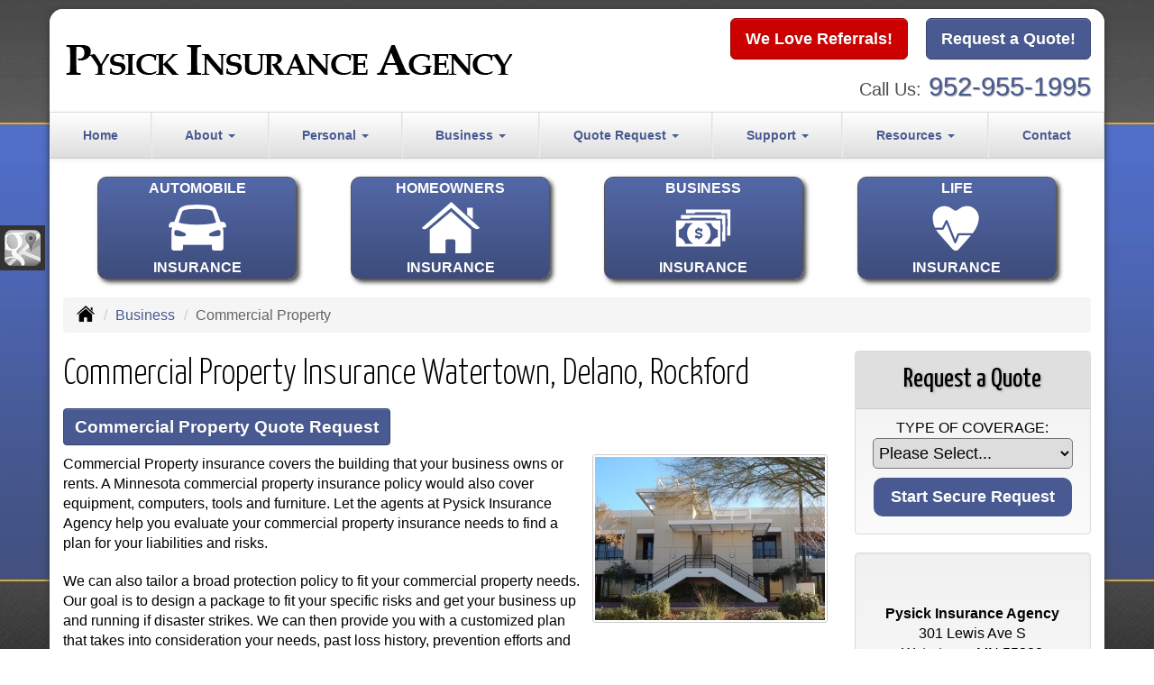

--- FILE ---
content_type: text/html; charset=UTF-8
request_url: https://pysickinsurance.com/business-insurance/commercial-property-insurance
body_size: 8076
content:
<!DOCTYPE html><html lang="en"><head><meta charset="utf-8"><meta http-equiv="X-UA-Compatible" content="IE=Edge" /><title>Business and Commercial Property, Building Insurance in Watertown Minnesota - Pysick Insurance Agency</title><meta name="viewport" content="width=device-width, initial-scale=1"><meta name="robots" content="index, follow"><meta name="description" content="Free online quotes for commercial building and property insurance in Watertown Minnesota.  Liability, building, property, tools and equipment coverages."><link rel="canonical" href="https://pysickinsurance.com/business-insurance/commercial-property-insurance"><base href="https://pysickinsurance.com/"><link rel="stylesheet" href="https://maxcdn.bootstrapcdn.com/bootstrap/3.3.4/css/bootstrap.min.css"><link rel="stylesheet" href="https://maxcdn.bootstrapcdn.com/bootstrap/3.3.4/css/bootstrap-theme.min.css"><link rel="stylesheet" href="https://maxcdn.bootstrapcdn.com/font-awesome/4.6.2/css/font-awesome.min.css"><link href="https://fonts.googleapis.com/css?family=Yanone+Kaffeesatz:300,400" rel="stylesheet"><link rel="stylesheet" href="design/1620/style.php/style.scss"><!--[if lt IE 9]><link rel="stylesheet" href="design/1620/ie.css"><script src="https://oss.maxcdn.com/html5shiv/3.7.2/html5shiv.min.js"></script><script src="https://oss.maxcdn.com/respond/1.4.2/respond.min.js"></script><![endif]--><!--[if lt IE 8]><link rel="stylesheet" href="https://alicorsolutions.com/scripts/4.2/css/bootstrap-ie7.css"><![endif]--><link rel="icon" href="files/icon-144.png"><link rel="shortcut icon" href="files/favicon.ico"><link rel="apple-touch-icon" sizes="57x57" href="files/icon-57.png" /><link rel="apple-touch-icon" sizes="72x72" href="files/icon-72.png" /><link rel="apple-touch-icon" sizes="114x114" href="files/icon-114.png" /><link rel="apple-touch-icon" sizes="144x144" href="files/icon-144.png" /><meta name="twitter:card" content="summary" /><meta name="twitter:image" content="https://pysickinsurance.com/files/logo.png" /><meta property="og:url" content="https://pysickinsurance.com/business-insurance/commercial-property-insurance"><meta property="og:type" content="website"><meta property="og:title" content="Business and Commercial Property, Building Insurance in Watertown Minnesota - Pysick Insurance Agency"><meta property="og:description" content="Free online quotes for commercial building and property insurance in Watertown Minnesota.  Liability, building, property, tools and equipment coverages.">	<meta property="og:image" content="https://alicorsolutions.com/img/usr/common/small_building.jpg">
	<meta property="og:image:secure_url" content="https://alicorsolutions.com/img/usr/common/small_building.jpg" />
    <meta name="thumbnail" content="https://alicorsolutions.com/img/usr/common/small_building.jpg" />
</head><body class="body-page"><div class="boxed-wrapper"><div class="boxed-content"><div class="container"><div class="row"><div class="col-xs-12"><div class="body-wrapper"><header class="masthead"><div class="container"><div class="row"><div class="col-xs-12 col-sm-7 header-logo" style="position:relative;"><a href="https://pysickinsurance.com"><img src="files/logo.png" id="logo" alt="Pysick Insurance Agency"></a></div><div class="col-xs-12 col-sm-5"><div class="get-a-quote"><a href="https://secureformsolutions.com/form/pysickinsurance.com/refer" class="btn btn-primary btn-lg btn-referrals">We Love Referrals!</a>&nbsp;  &nbsp;  &nbsp;<a href="https://pysickinsurance.com/online-insurance-quotes" class="btn btn-primary btn-lg">Request a Quote!</a></div><div class="phone-number"><small>Call Us:</small>&nbsp;<a href="tel:9529551995" class="phone-link">952-955-1995</a></div><div class="clear"></div></div></div></div><div class="navbar navbar-default" role="navigation"><div class="container"><div class="navbar-header"><button type="button" class="navbar-toggle collapsed" data-toggle="collapse" data-target="#navigation" aria-expanded="false" aria-controls="navigation"><span class="sr-only">Toggle navigation</span><span class="icon-bar"></span><span class="icon-bar"></span><span class="icon-bar"></span></button><a class="navbar-brand visible-xs" href="#">Menu</a></div><div class="collapse navbar-collapse" id="navigation"><ul class="nav nav-justified navbar-nav"><li><a href="https://pysickinsurance.com/" target="_self" aria-label="Home">Home</a></li><li class="dropdown drop-cols-1"><a target="_self" href="https://pysickinsurance.com/about" class="dropdown-toggle disabled" data-toggle="dropdown" role="button" aria-label="About">About <span class="caret"></span></a><ul class="dropdown-menu"><li><a target="_blank" href="https://www.google.com/search?client=firefox-b-1-d&tbm=lcl&ei=osuwXKqsMIvf0gLz-qpY&q=Pysick+Insurance+Agency+watertown&oq=Pysick+Insurance+Agency+watertown&gs_l=psy-ab.3...2594.4124.0.5576.2.2.0.0.0.0.182.361.0j2.2.0....0...1c.1.64.psy-ab..0.1.179...33i10" aria-label="Google Reviews">Google Reviews</a></li></ul></li><li class="dropdown drop-cols-2 hidden-sm"><a target="_self" href="https://pysickinsurance.com/personal-insurance" class="dropdown-toggle disabled" data-toggle="dropdown" role="button" aria-label="Personal">Personal <span class="caret"></span></a><ul class="dropdown-menu"><li><a target="_self" href="https://pysickinsurance.com/personal-insurance/atv-insurance" aria-label="ATV">ATV</a></li><li><a target="_self" href="https://pysickinsurance.com/personal-insurance/car-insurance" aria-label="Auto Insurance">Auto Insurance</a></li><li><a target="_self" href="https://pysickinsurance.com/personal-insurance/boat-insurance" aria-label="Boat &amp; Watercraft">Boat &amp; Watercraft</a></li><li><a target="_self" href="https://pysickinsurance.com/personal-insurance/collector-car-insurance" aria-label="Collector Car">Collector Car</a></li><li><a target="_self" href="https://pysickinsurance.com/personal-insurance/condo-insurance" aria-label="Condo Insurance">Condo Insurance</a></li><li><a target="_self" href="https://pysickinsurance.com/personal-insurance/flood-insurance" aria-label="Flood Insurance">Flood Insurance</a></li><li><a target="_self" href="https://pysickinsurance.com/personal-insurance/home-insurance" aria-label="Homeowners Insurance">Homeowners Insurance</a></li><li><a target="_self" href="https://pysickinsurance.com/personal-insurance/annuities" aria-label="Individual Annuities">Individual Annuities</a></li><li><a target="_self" href="https://pysickinsurance.com/personal-insurance/disability-insurance" aria-label="Individual Disability">Individual Disability</a></li><li><a target="_self" href="https://pysickinsurance.com/personal-insurance/individual-health-insurance" aria-label="Individual Health Insurance">Individual Health Insurance</a></li><li><a target="_self" href="https://pysickinsurance.com/personal-insurance/individual-life-insurance" aria-label="Individual Life Insurance">Individual Life Insurance</a></li><li><a target="_self" href="https://pysickinsurance.com/personal-insurance/long-term-care" aria-label="Long Term Care">Long Term Care</a></li><li><a target="_self" href="https://pysickinsurance.com/personal-insurance/mobile-home-insurance" aria-label="Manufactured / Mobile Home">Manufactured / Mobile Home</a></li><li><a target="_self" href="https://pysickinsurance.com/personal-insurance/medicare-supplement" aria-label="Medicare Supplements">Medicare Supplements</a></li><li><a target="_self" href="https://pysickinsurance.com/personal-insurance/rv-motorhome-insurance" aria-label="Motor Home">Motor Home</a></li><li><a target="_self" href="https://pysickinsurance.com/personal-insurance/motorcycle-insurance" aria-label="Motorcycle Insurance">Motorcycle Insurance</a></li><li><a target="_self" href="https://pysickinsurance.com/personal-insurance/umbrella-insurance" aria-label="Personal Umbrella">Personal Umbrella</a></li><li><a target="_self" href="https://pysickinsurance.com/personal-insurance/recreational-vehicle-insurance" aria-label="Recreational Vehicle">Recreational Vehicle</a></li><li><a target="_self" href="https://pysickinsurance.com/personal-insurance/renters-insurance" aria-label="Renters Insurance">Renters Insurance</a></li><li><a target="_self" href="https://pysickinsurance.com/personal-insurance/sr22-insurance" aria-label="SR 22">SR 22</a></li></ul></li><li class="dropdown drop-cols-3 hidden-sm"><a target="_self" href="https://pysickinsurance.com/business-insurance" class="dropdown-toggle disabled" data-toggle="dropdown" role="button" aria-label="Business">Business <span class="caret"></span></a><ul class="dropdown-menu"><li><a target="_self" href="https://pysickinsurance.com/business-insurance/apartment-building-insurance" aria-label="Apartment Building Owners">Apartment Building Owners</a></li><li><a target="_self" href="https://pysickinsurance.com/business-insurance/bond-insurance" aria-label="Bonds">Bonds</a></li><li><a target="_self" href="https://pysickinsurance.com/business-insurance/builders-risk-insurance" aria-label="Builders Risk">Builders Risk</a></li><li><a target="_self" href="https://pysickinsurance.com/business-insurance/business-owners-policy" aria-label="Business Owners Policy (BOP)">Business Owners Policy (BOP)</a></li><li><a target="_self" href="https://pysickinsurance.com/business-insurance/commercial-auto-insurance" aria-label="Commercial Auto">Commercial Auto</a></li><li class="active"><a target="_self" href="https://pysickinsurance.com/business-insurance/commercial-property-insurance" aria-label="Commercial Property">Commercial Property</a></li><li><a target="_self" href="https://pysickinsurance.com/business-insurance/commercial-umbrella-insurance" aria-label="Commercial Umbrella">Commercial Umbrella</a></li><li><a target="_self" href="https://pysickinsurance.com/business-insurance/condo-assoc-owners-insurance" aria-label="Condo Association">Condo Association</a></li><li><a target="_self" href="https://pysickinsurance.com/business-insurance/contractors-insurance" aria-label="Contractors">Contractors</a></li><li><a target="_self" href="https://pysickinsurance.com/business-insurance/cyber-liability-insurance" aria-label="Cyber Liability">Cyber Liability</a></li><li><a target="_self" href="https://pysickinsurance.com/business-insurance/directors-officers-insurance" aria-label="Directors &amp; Officers">Directors &amp; Officers</a></li><li><a target="_self" href="https://pysickinsurance.com/business-insurance/epli-insurance" aria-label="EPLI Insurance">EPLI Insurance</a></li><li><a target="_self" href="https://pysickinsurance.com/business-insurance/errors-omissions-insurance" aria-label="Errors and Omissions">Errors and Omissions</a></li><li><a target="_self" href="https://pysickinsurance.com/business-insurance/farm-insurance" aria-label="Farm &amp; Ranch">Farm &amp; Ranch</a></li><li><a target="_self" href="https://pysickinsurance.com/business-insurance/liability-insurance" aria-label="General Liability">General Liability</a></li><li><a target="_self" href="https://pysickinsurance.com/business-insurance/group-health-insurance" aria-label="Group Health Insurance">Group Health Insurance</a></li><li><a target="_self" href="https://pysickinsurance.com/business-insurance/group-life-insurance" aria-label="Group Life Insurance">Group Life Insurance</a></li><li><a target="_self" href="https://pysickinsurance.com/business-insurance/hotel-insurance" aria-label="Hotel / Motel">Hotel / Motel</a></li><li><a target="_self" href="https://pysickinsurance.com/business-insurance/inland-marine-insurance" aria-label="Inland Marine Insurance">Inland Marine Insurance</a></li><li><a target="_self" href="https://pysickinsurance.com/business-insurance/jewelers-insurance" aria-label="Jewelers Insurance">Jewelers Insurance</a></li><li><a target="_self" href="https://pysickinsurance.com/business-insurance/nonprofit-insurance" aria-label="Non-Profit">Non-Profit</a></li><li><a target="_self" href="https://pysickinsurance.com/business-insurance/professional-liability-insurance" aria-label="Professional Liability">Professional Liability</a></li><li><a target="_self" href="https://pysickinsurance.com/business-insurance/restaurant-insurance" aria-label="Restaurant">Restaurant</a></li><li><a target="_self" href="https://pysickinsurance.com/business-insurance/retail-store-insurance" aria-label="Retail Stores">Retail Stores</a></li><li><a target="_self" href="https://pysickinsurance.com/business-insurance/self-storage" aria-label="Self Storage Insurance">Self Storage Insurance</a></li><li><a target="_self" href="https://pysickinsurance.com/business-insurance/special-event-insurance" aria-label="Special Event Insurance">Special Event Insurance</a></li><li><a target="_self" href="https://pysickinsurance.com/business-insurance/trucking-insurance" aria-label="Truck &amp; Trucking">Truck &amp; Trucking</a></li><li><a target="_self" href="https://pysickinsurance.com/business-insurance/woodworkers-insurance" aria-label="Woodworkers Insurance">Woodworkers Insurance</a></li><li><a target="_self" href="https://pysickinsurance.com/business-insurance/workers-comp-insurance" aria-label="Workers Compensation">Workers Compensation</a></li><li><a target="_self" href="https://pysickinsurance.com/business-insurance/auto-body-shop-insurance" aria-label="Auto Body Shops">Auto Body Shops</a></li></ul></li><li class="dropdown drop-cols-3"><a target="_self" href="https://pysickinsurance.com/online-insurance-quotes" class="dropdown-toggle disabled" data-toggle="dropdown" role="button" aria-label="Quote&nbsp;Request">Quote&nbsp;Request <span class="caret"></span></a><ul class="dropdown-menu"><li><a target="_self" href="https://secureformsolutions.com/form/pysickinsurance.com/apartmentowners" aria-label="Apartment Building Owners">Apartment Building Owners</a></li><li><a target="_self" href="https://secureformsolutions.com/form/pysickinsurance.com/auto" aria-label="Auto Insurance">Auto Insurance</a></li><li><a target="_self" href="https://secureformsolutions.com/form/pysickinsurance.com/boat" aria-label="Boat &amp; Watercraft">Boat &amp; Watercraft</a></li><li><a target="_self" href="https://secureformsolutions.com/form/pysickinsurance.com/bonds" aria-label="Bonds">Bonds</a></li><li><a target="_self" href="https://secureformsolutions.com/form/pysickinsurance.com/builders_risk" aria-label="Builders Risk">Builders Risk</a></li><li><a target="_self" href="https://secureformsolutions.com/form/pysickinsurance.com/business" aria-label="Business Owners Policy (BOP)">Business Owners Policy (BOP)</a></li><li><a target="_self" href="https://secureformsolutions.com/form/pysickinsurance.com/commauto" aria-label="Commercial Auto">Commercial Auto</a></li><li><a target="_self" href="https://secureformsolutions.com/form/pysickinsurance.com/comm_building" aria-label="Commercial Property">Commercial Property</a></li><li><a target="_self" href="https://secureformsolutions.com/form/pysickinsurance.com/condo" aria-label="Condo Association">Condo Association</a></li><li><a target="_self" href="https://secureformsolutions.com/form/pysickinsurance.com/condominium" aria-label="Condo Insurance">Condo Insurance</a></li><li><a target="_self" href="https://secureformsolutions.com/form/pysickinsurance.com/contractors" aria-label="Contractors">Contractors</a></li><li><a target="_self" href="https://secureformsolutions.com/form/pysickinsurance.com/cyberliability" aria-label="Cyber Liability">Cyber Liability</a></li><li><a target="_self" href="https://secureformsolutions.com/form/pysickinsurance.com/dando" aria-label="Directors &amp; Officers">Directors &amp; Officers</a></li><li><a target="_self" href="https://secureformsolutions.com/form/pysickinsurance.com/horse" aria-label="Equine Insurance">Equine Insurance</a></li><li><a target="_self" href="https://secureformsolutions.com/form/pysickinsurance.com/eando" aria-label="Errors and Omissions">Errors and Omissions</a></li><li><a target="_self" href="https://secureformsolutions.com/form/pysickinsurance.com/farm" aria-label="Farm &amp; Ranch">Farm &amp; Ranch</a></li><li><a target="_self" href="https://secureformsolutions.com/form/pysickinsurance.com/flood" aria-label="Flood Insurance">Flood Insurance</a></li><li><a target="_self" href="https://secureformsolutions.com/form/pysickinsurance.com/general" aria-label="General Interest">General Interest</a></li><li><a target="_self" href="https://secureformsolutions.com/form/pysickinsurance.com/liability" aria-label="General Liability">General Liability</a></li><li><a target="_self" href="https://secureformsolutions.com/form/pysickinsurance.com/grouphealth" aria-label="Group Health Insurance">Group Health Insurance</a></li><li><a target="_self" href="https://secureformsolutions.com/form/pysickinsurance.com/grouplife" aria-label="Group Life Insurance">Group Life Insurance</a></li><li><a target="_self" href="https://secureformsolutions.com/form/pysickinsurance.com/homeowners" aria-label="Homeowners Insurance">Homeowners Insurance</a></li><li><a target="_self" href="https://secureformsolutions.com/form/pysickinsurance.com/hotel" aria-label="Hotel / Motel">Hotel / Motel</a></li><li><a target="_self" href="https://secureformsolutions.com/form/pysickinsurance.com/annuity" aria-label="Individual Annuities">Individual Annuities</a></li><li><a target="_self" href="https://secureformsolutions.com/form/pysickinsurance.com/disability" aria-label="Individual Disability">Individual Disability</a></li><li><a target="_self" href="https://secureformsolutions.com/form/pysickinsurance.com/health" aria-label="Individual Health Insurance">Individual Health Insurance</a></li><li><a target="_self" href="https://secureformsolutions.com/form/pysickinsurance.com/life" aria-label="Individual Life Insurance">Individual Life Insurance</a></li><li><a target="_self" href="https://secureformsolutions.com/form/pysickinsurance.com/jewelers" aria-label="Jewelers Insurance">Jewelers Insurance</a></li><li><a target="_self" href="https://secureformsolutions.com/form/pysickinsurance.com/jewelry" aria-label="Jewelry Floaters">Jewelry Floaters</a></li><li><a target="_self" href="https://secureformsolutions.com/form/pysickinsurance.com/ltc" aria-label="Long Term Care">Long Term Care</a></li><li><a target="_self" href="https://secureformsolutions.com/form/pysickinsurance.com/mobilehome" aria-label="Manufactured / Mobile Home">Manufactured / Mobile Home</a></li><li><a target="_self" href="https://secureformsolutions.com/form/pysickinsurance.com/medicare" aria-label="Medicare Supplements">Medicare Supplements</a></li><li><a target="_self" href="https://secureformsolutions.com/form/pysickinsurance.com/motorcycle" aria-label="Motorcycle Insurance">Motorcycle Insurance</a></li><li><a target="_self" href="https://secureformsolutions.com/form/pysickinsurance.com/nonprofit" aria-label="Non-Profit">Non-Profit</a></li><li><a target="_self" href="https://secureformsolutions.com/form/pysickinsurance.com/umbrella" aria-label="Personal Umbrella">Personal Umbrella</a></li><li><a target="_self" href="https://secureformsolutions.com/form/pysickinsurance.com/profliability" aria-label="Professional Liability">Professional Liability</a></li><li><a target="_self" href="https://secureformsolutions.com/form/pysickinsurance.com/rv" aria-label="Recreational Vehicle">Recreational Vehicle</a></li><li><a target="_self" href="https://secureformsolutions.com/form/pysickinsurance.com/renters" aria-label="Renters Insurance">Renters Insurance</a></li><li><a target="_self" href="https://secureformsolutions.com/form/pysickinsurance.com/restaurantquote" aria-label="Restaurant">Restaurant</a></li><li><a target="_self" href="https://secureformsolutions.com/form/pysickinsurance.com/truck" aria-label="Truck &amp; Trucking">Truck &amp; Trucking</a></li><li><a target="_self" href="https://secureformsolutions.com/form/pysickinsurance.com/woodquote" aria-label="Woodworkers Insurance">Woodworkers Insurance</a></li><li><a target="_self" href="https://secureformsolutions.com/form/pysickinsurance.com/workcomp" aria-label="Workers Compensation">Workers Compensation</a></li><li><a target="_self" href="https://secureformsolutions.com/form/pysickinsurance.com/autobody" aria-label="Auto Body Shops">Auto Body Shops</a></li><li><a target="_self" href="https://secureformsolutions.com/form/pysickinsurance.com/business_quick" aria-label="Business Quick Quote">Business Quick Quote</a></li></ul></li><li class="dropdown drop-cols-1"><a target="_self" href="https://pysickinsurance.com/customer-support" class="dropdown-toggle disabled" data-toggle="dropdown" role="button" aria-label="Support">Support <span class="caret"></span></a><ul class="dropdown-menu"><li><a target="_self" href="https://pysickinsurance.com/customer-support/payments-and-claims" aria-label="Payments &amp; Claims">Payments &amp; Claims</a></li><li><a target="_self" href="https://secureformsolutions.com/form/pysickinsurance.com/add_driver" aria-label="Add Driver Request Form">Add Driver Request Form</a></li><li><a target="_self" href="https://secureformsolutions.com/form/pysickinsurance.com/addvehicle" aria-label="Add a Vehicle Form">Add a Vehicle Form</a></li><li><a target="_self" href="https://secureformsolutions.com/form/pysickinsurance.com/autoid" aria-label="Auto ID Card Request">Auto ID Card Request</a></li><li><a target="_self" href="https://secureformsolutions.com/form/pysickinsurance.com/certrequest" aria-label="Certificate of Insurance">Certificate of Insurance</a></li><li><a target="_self" href="https://secureformsolutions.com/form/pysickinsurance.com/address" aria-label="Change of Address Form">Change of Address Form</a></li><li><a target="_self" href="https://secureformsolutions.com/form/pysickinsurance.com/claim" aria-label="Online Claim Form
">Online Claim Form
</a></li><li><a target="_self" href="https://secureformsolutions.com/form/pysickinsurance.com/plrenewal" aria-label="Personal Renewal Review">Personal Renewal Review</a></li><li><a target="_self" href="https://secureformsolutions.com/form/pysickinsurance.com/policychange" aria-label="Policy Change Request">Policy Change Request</a></li><li><a target="_self" href="https://secureformsolutions.com/form/pysickinsurance.com/feedback" aria-label="Questions & Comments">Questions & Comments</a></li><li><a target="_self" href="https://secureformsolutions.com/form/pysickinsurance.com/remove_driver" aria-label="Remove Driver Form">Remove Driver Form</a></li><li><a target="_self" href="https://secureformsolutions.com/form/pysickinsurance.com/removevehicle" aria-label="Remove Vehicle Form">Remove Vehicle Form</a></li></ul></li><li class="dropdown drop-cols-1 hidden-sm"><a target="_self" href="https://pysickinsurance.com/customer-resources" class="dropdown-toggle disabled" data-toggle="dropdown" role="button" aria-label="Resources">Resources <span class="caret"></span></a><ul class="dropdown-menu"><li><a target="_self" href="https://pysickinsurance.com/customer-resources/insurance-companies" aria-label="Our Companies">Our Companies</a></li><li><a target="_self" href="https://pysickinsurance.com/customer-resources/links" aria-label="Helpful Links">Helpful Links</a></li><li><a target="_self" href="https://pysickinsurance.com/customer-resources/glossary" aria-label="Common Insurance Terms">Common Insurance Terms</a></li><li><a target="_self" href="https://pysickinsurance.com/customer-resources/privacy" aria-label="Privacy Policy Statement">Privacy Policy Statement</a></li><li><a target="_self" href="https://pysickinsurance.com/customer-resources/sitemap" aria-label="Site Map">Site Map</a></li><li><a target="_self" href="https://secureformsolutions.com/form/pysickinsurance.com/refer" aria-label="Refer a Friend">Refer a Friend</a></li></ul></li><li><a href="https://pysickinsurance.com/contact" target="_self" aria-label="Contact">Contact</a></li></ul></div></div></div></header><div class="container hidden-xs"><div class="row"><div class="buttons"><div class="col-xs-3"><a href="personal-insurance/car-insurance" class="buttons-button">AUTOMOBILE<div class="button-image-wrapper"><img src="https://alicorsolutions.com/cdn/icon/64/ffffff/car-insurance.png" alt="" class="button-image"></div>INSURANCE</a></div><div class="col-xs-3"><a href="personal-insurance/home-insurance" class="buttons-button">HOMEOWNERS<div class="button-image-wrapper"><img src="https://alicorsolutions.com/cdn/icon/64/ffffff/home-insurance.png" alt="" class="button-image"></div>INSURANCE</a></div><div class="col-xs-3"><a href="business-insurance" class="buttons-button">BUSINESS<div class="button-image-wrapper"><img src="https://alicorsolutions.com/cdn/icon/64/ffffff/business-insurance.png" alt="" class="button-image"></div>INSURANCE</a></div><div class="col-xs-3"><a href="personal-insurance/individual-life-insurance" class="buttons-button">LIFE<div class="button-image-wrapper"><img src="https://alicorsolutions.com/cdn/icon/64/ffffff/life.png" alt="" class="button-image"></div>INSURANCE</a></div></div></div></div><div class="sticky-social-container hidden-xs"><ul class="sticky-social"><li><a href="https://goo.gl/maps/CRYUdhMkrSq" class="clearfix" aria-label="Visit Google Places (opens in a new tab)" target="_blank"><img src="https://alicorsolutions.com/cdn/social/hot/google.png" alt="" aria-hidden="true"> <span class="social-title">Google Places</span></a></li></ul></div><div class="content-wrapper"><div class="container"><div class="row"><div class="col-md-12 hidden-xs"><ul class="breadcrumb"><li><a href="./"><img alt="Home Page" src="https://alicorsolutions.com/cdn/icon/64/000000/home.png"></a> <span class="divider"></span></li><li><a href="https://pysickinsurance.com/business-insurance">Business</a> <span class="divider"></span></li><li class="active">Commercial Property</li></ul></div></div><div class="row"><main class="col-xs-12 col-sm-7 col-md-8 col-lg-9"><h1>Commercial Property Insurance Watertown, Delano, Rockford</h1>
	<div>
		<a href="https://secureformsolutions.com/form/pysickinsurance.com/comm_building" class="btn btn-primary btn-arrowquote">
                            Commercial Property  Quote Request            		</a>
	</div>
<img class="page-thumbnail" alt="Commercial Property Insurance Watertown, Delano, Rockford" src="https://alicorsolutions.com/img/usr/common/small_building.jpg"><p>Commercial Property insurance covers the building that your business owns or rents.  A Minnesota commercial property insurance policy would also cover equipment, computers, tools and furniture.  Let the agents at Pysick Insurance Agency help you evaluate your commercial property insurance needs to find a plan for your liabilities and risks. </p>
<p>We can also tailor a broad protection policy to fit your commercial property needs.  Our goal is to design a package to fit your specific risks and get your business up and running if disaster strikes.  We can then provide you with a customized plan that takes into consideration your needs, past loss history, prevention efforts and precautions you have taken for safety control.</p>
<h2>Commercial Property protection in Watertown, Delano, Rockford</h2>
<p>Commercial Property insurance is one of the most important types of insurance to better protect your business.</p> 
    <p>Here are some additional lines of insurance that we service:</p>    <ul>
                    <li>Garage Keepers</li>
                    <li>General Repair Shops</li>
                    <li>Professional Offices</li>
                    <li>Property Managers &amp; Owners</li>
                    <li>Service &amp; Repair Insurance</li>
                    <li>Store &amp; Lock Centers</li>
            </ul>
    
<p>Call one of our professional agents for more about commercial property insurance in Watertown Minnesota  including the Albertville, Delano, Maple Plain, St Michael,  and Waconia areas. </p>  

	</main><div class="side-menu hidden-xs col-sm-5 col-md-4 col-lg-3"><div class="well well-qq"><div class="qq-vertical"><h3>Request a Quote</h3><form method="post" action="https://secureformsolutions.com/form/pysickinsurance.com/general" class="quick-quote" name="quick_quote" id="qq-side"><label for="qq_interest">Type of Coverage:</label><select name="qq_interest" id="qq_interest" class="qq-interest" onchange="document.getElementById('qq-side').action=this.value;"><option value="https://secureformsolutions.com/form/pysickinsurance.com/general">Please Select...</option><option value="https://secureformsolutions.com/form/pysickinsurance.com/apartmentowners">Apartment Building Owners</option><option value="https://secureformsolutions.com/form/pysickinsurance.com/auto">Auto Insurance</option><option value="https://secureformsolutions.com/form/pysickinsurance.com/boat">Boat &amp; Watercraft</option><option value="https://secureformsolutions.com/form/pysickinsurance.com/bonds">Bonds</option><option value="https://secureformsolutions.com/form/pysickinsurance.com/builders_risk">Builders Risk</option><option value="https://secureformsolutions.com/form/pysickinsurance.com/business">Business Owners Policy (BOP)</option><option value="https://secureformsolutions.com/form/pysickinsurance.com/commauto">Commercial Auto</option><option value="https://secureformsolutions.com/form/pysickinsurance.com/comm_building">Commercial Property</option><option value="https://secureformsolutions.com/form/pysickinsurance.com/condo">Condo Association</option><option value="https://secureformsolutions.com/form/pysickinsurance.com/condominium">Condo Insurance</option><option value="https://secureformsolutions.com/form/pysickinsurance.com/contractors">Contractors</option><option value="https://secureformsolutions.com/form/pysickinsurance.com/cyberliability">Cyber Liability</option><option value="https://secureformsolutions.com/form/pysickinsurance.com/dando">Directors &amp; Officers</option><option value="https://secureformsolutions.com/form/pysickinsurance.com/horse">Equine Insurance</option><option value="https://secureformsolutions.com/form/pysickinsurance.com/eando">Errors and Omissions</option><option value="https://secureformsolutions.com/form/pysickinsurance.com/farm">Farm &amp; Ranch</option><option value="https://secureformsolutions.com/form/pysickinsurance.com/flood">Flood Insurance</option><option value="https://secureformsolutions.com/form/pysickinsurance.com/general">General Interest</option><option value="https://secureformsolutions.com/form/pysickinsurance.com/liability">General Liability</option><option value="https://secureformsolutions.com/form/pysickinsurance.com/grouphealth">Group Health Insurance</option><option value="https://secureformsolutions.com/form/pysickinsurance.com/grouplife">Group Life Insurance</option><option value="https://secureformsolutions.com/form/pysickinsurance.com/homeowners">Homeowners Insurance</option><option value="https://secureformsolutions.com/form/pysickinsurance.com/hotel">Hotel / Motel</option><option value="https://secureformsolutions.com/form/pysickinsurance.com/annuity">Individual Annuities</option><option value="https://secureformsolutions.com/form/pysickinsurance.com/disability">Individual Disability</option><option value="https://secureformsolutions.com/form/pysickinsurance.com/health">Individual Health Insurance</option><option value="https://secureformsolutions.com/form/pysickinsurance.com/life">Individual Life Insurance</option><option value="https://secureformsolutions.com/form/pysickinsurance.com/jewelers">Jewelers Insurance</option><option value="https://secureformsolutions.com/form/pysickinsurance.com/jewelry">Jewelry Floaters</option><option value="https://secureformsolutions.com/form/pysickinsurance.com/ltc">Long Term Care</option><option value="https://secureformsolutions.com/form/pysickinsurance.com/mobilehome">Manufactured / Mobile Home</option><option value="https://secureformsolutions.com/form/pysickinsurance.com/medicare">Medicare Supplements</option><option value="https://secureformsolutions.com/form/pysickinsurance.com/motorcycle">Motorcycle Insurance</option><option value="https://secureformsolutions.com/form/pysickinsurance.com/nonprofit">Non-Profit</option><option value="https://secureformsolutions.com/form/pysickinsurance.com/umbrella">Personal Umbrella</option><option value="https://secureformsolutions.com/form/pysickinsurance.com/profliability">Professional Liability</option><option value="https://secureformsolutions.com/form/pysickinsurance.com/rv">Recreational Vehicle</option><option value="https://secureformsolutions.com/form/pysickinsurance.com/renters">Renters Insurance</option><option value="https://secureformsolutions.com/form/pysickinsurance.com/restaurantquote">Restaurant</option><option value="https://secureformsolutions.com/form/pysickinsurance.com/truck">Truck &amp; Trucking</option><option value="https://secureformsolutions.com/form/pysickinsurance.com/woodquote">Woodworkers Insurance</option><option value="https://secureformsolutions.com/form/pysickinsurance.com/workcomp">Workers Compensation</option><option value="https://secureformsolutions.com/form/pysickinsurance.com/autobody">Auto Body Shops</option><option value="https://secureformsolutions.com/form/pysickinsurance.com/business_quick">Business Quick Quote</option></select><input type="submit" value="Start Secure Request" class="qq-submit"></form></div></div><div class="well well-contact"><div class="well-well"><div id="fb-root"></div><script async defer crossorigin="anonymous" src="https://connect.facebook.net/en_US/sdk.js#xfbml=1&version=v8.0" nonce="5Gzm78KB"></script><div class="fb-like" data-href="https://pysickinsurance.com" data-width="" data-layout="button_count" data-action="like" data-size="small" data-share="true"></div></div><div class="well-well"><strong>Pysick Insurance Agency</strong><br />301 Lewis Ave S<br />Watertown, MN 55388<br /><a href="https://pysickinsurance.com/contact">Get Map</a><br /><strong>Phone: <a href="tel:9529551995" class="phone-link">952-955-1995</a></strong><br />Fax: 952-955-2880<br /><a href="https://secureformsolutions.com/form/pysickinsurance.com/contact" aria-label="Secure Contact Form">Contact Us</a></div></div><div class="well well-affiliates"><img src="https://alicorsolutions.com/cdn/image/pia.png" alt="PIA" style="max-width:140px;"></a></div></div></div></div></div><div class="carriers-scroll"><div class="carriers-scroller" aria-hidden="true">

<script type="text/javascript">
<!--
/***********************************************
* Conveyor belt slideshow script Dynamic Drive DHTML code library (www.dynamicdrive.com)
* This notice MUST stay intact for legal use
* Visit Dynamic Drive at http://www.dynamicdrive.com/ for full source code
***********************************************/

//Specify the slider's width (in pixels)

var sliderwidth="px"
//Specify the slider's height
var sliderheight="75px"
//Specify the slider's slide speed (larger is faster 1-10)
var slidespeed=2
//configure background color:
slidebgcolor="transparent"


//Specify the slider's images
var leftrightslide=new Array()
var finalslide=''

leftrightslide[0]='<img src="https://alicorsolutions.com/img_folders/logos/allstate.jpg" alt="Allstate logo">';
leftrightslide[1]='<img src="https://alicorsolutions.com/img_folders/logos/bs.jpg" alt="Berkley Surety logo">';
leftrightslide[2]='<img src="https://alicorsolutions.com/img_folders/logos/cna.gif" alt="CNA logo">';
leftrightslide[3]='<img src="https://alicorsolutions.com/img_folders/logos/nationwide.jpg" alt="Nationwide logo">';
leftrightslide[4]='<img src="https://alicorsolutions.com/img_folders/logos/travelers07.jpg" alt="Travelers logo">';
leftrightslide[5]='<img src="https://alicorsolutions.com/img_folders/logos/aaa.gif" alt="AAA logo">';
leftrightslide[6]='<img src="https://alicorsolutions.com/img_folders/logos/bcbs.jpg" alt="BCBS logo">';
leftrightslide[7]='<img src="https://alicorsolutions.com/img_folders/logos/cnasurety.gif" alt="CNA Surety logo">';
leftrightslide[8]='<img src="https://alicorsolutions.com/img_folders/logos/cwg.gif" alt="Continental Western logo">';
leftrightslide[9]='<img src="https://alicorsolutions.com/img_folders/logos/Foremost.gif" alt="Foremost logo">';
leftrightslide[10]='<img src="https://alicorsolutions.com/img_folders/logos/hagerty.jpg" alt="Hagerty logo">';
leftrightslide[11]='<img src="https://alicorsolutions.com/img_folders/logos/progressive.gif" alt="Progressive logo">';
leftrightslide[12]='<img src="https://alicorsolutions.com/img_folders/logos/safeco.jpg" alt="Safeco logo">';
leftrightslide[13]='<img src="https://alicorsolutions.com/img_folders/logos/stateauto.jpg" alt="State Auto logo">';


//Specify gap between each image (use HTML):
var imagegap="&nbsp;&nbsp;&nbsp;&nbsp;&nbsp;"

//Specify pixels gap between each slideshow rotation (use integer):
var slideshowgap=5

////NO NEED TO EDIT BELOW THIS LINE////////////

var copyspeed=slidespeed
leftrightslide='<nobr>'+leftrightslide.join(imagegap)+'</nobr>'
var iedom=document.all||document.getElementById
if (iedom)
document.write('<span id="temp" style="visibility:hidden;position:absolute;top:-100px;left:-15000px">'+leftrightslide+'</span>')
var actualwidth=''
var cross_slide, ns_slide

function fillup(){
if (iedom){
cross_slide=document.getElementById? document.getElementById("test2") : document.all.test2
cross_slide2=document.getElementById? document.getElementById("test3") : document.all.test3
cross_slide.innerHTML=cross_slide2.innerHTML=leftrightslide
actualwidth=document.all? cross_slide.offsetWidth : document.getElementById("temp").offsetWidth
cross_slide2.style.left=actualwidth+slideshowgap+"px"
}
else if (document.layers){
ns_slide=document.ns_slidemenu.document.ns_slidemenu2
ns_slide2=document.ns_slidemenu.document.ns_slidemenu3
ns_slide.document.write(leftrightslide)
ns_slide.document.close()
actualwidth=ns_slide.document.width
ns_slide2.left=actualwidth+slideshowgap
ns_slide2.document.write(leftrightslide)
ns_slide2.document.close()
}
lefttime=setInterval("slideleft()",30)
}
window.onload=fillup

function slideleft(){
if (iedom){
if (parseInt(cross_slide.style.left)>(actualwidth*(-1)+8))
cross_slide.style.left=parseInt(cross_slide.style.left)-copyspeed+"px"
else
cross_slide.style.left=parseInt(cross_slide2.style.left)+actualwidth+slideshowgap+"px"

if (parseInt(cross_slide2.style.left)>(actualwidth*(-1)+8))
cross_slide2.style.left=parseInt(cross_slide2.style.left)-copyspeed+"px"
else
cross_slide2.style.left=parseInt(cross_slide.style.left)+actualwidth+slideshowgap+"px"

}
else if (document.layers){
if (ns_slide.left>(actualwidth*(-1)+8))
ns_slide.left-=copyspeed
else
ns_slide.left=ns_slide2.left+actualwidth+slideshowgap

if (ns_slide2.left>(actualwidth*(-1)+8))
ns_slide2.left-=copyspeed
else
ns_slide2.left=ns_slide.left+actualwidth+slideshowgap
}
}


if (iedom||document.layers){
with (document){
document.write('<table border="0" cellspacing="0" cellpadding="0" style="width:100%"><td>')
if (iedom){
write('<div style="position:relative;width:'+sliderwidth+';height:'+sliderheight+';overflow:hidden">')
write('<div style="position:absolute;width:'+sliderwidth+';height:'+sliderheight+';background-color:'+slidebgcolor+'" onMouseover="copyspeed=0" onMouseout="copyspeed=slidespeed">')
write('<div id="test2" style="position:absolute;left:0px;top:0px"></div>')
write('<div id="test3" style="position:absolute;left:-1000px;top:0px"></div>')
write('</div></div>')
}
else if (document.layers){
write('<ilayer width='+sliderwidth+' height='+sliderheight+' name="ns_slidemenu" bgColor='+slidebgcolor+'>')
write('<layer name="ns_slidemenu2" left=0 top=0 onMouseover="copyspeed=0" onMouseout="copyspeed=slidespeed"></layer>')
write('<layer name="ns_slidemenu3" left=0 top=0 onMouseover="copyspeed=0" onMouseout="copyspeed=slidespeed"></layer>')
write('</ilayer>')
}
document.write('</td></table>')
}
}
// -->
</script>

</div>
</div><footer><div class="container"><div class="visible-xs"><div class="social-nav-container"><a href="https://goo.gl/maps/CRYUdhMkrSq" target="_blank" aria-label="Visit Google Local (opens in a new tab)"><em class="fa fa-map-o"></em><span class="sr-only">Google Local</span></a></div></div><div class="row columns hidden-xs"><div class="hidden-xs col-sm-3"><ul><li class="footer-column-first"><a href="customer-resources/sitemap" aria-label="Site Map">Navigation</a></li><li><a href="https://pysickinsurance.com/">Home</a></li><li><a href="https://pysickinsurance.com/about">About</a></li><li><a href="https://pysickinsurance.com/online-insurance-quotes">Quote&nbsp;Request</a></li><li><a href="https://pysickinsurance.com/customer-support">Support</a></li><li><a href="https://pysickinsurance.com/customer-resources">Resources</a></li><li><a href="https://pysickinsurance.com/customer-support/payments-and-claims">Payments &amp; Claims</a></li><li><a href="https://pysickinsurance.com/customer-resources/insurance-companies">Our Companies</a></li><li><a href="https://pysickinsurance.com/contact">Contact</a></li><li><a href="https://pysickinsurance.com/customer-resources/privacy">Privacy Policy Statement</a></li></ul></div><div class="col-sm-3"><ul><li class="footer-column-first"><a href="personal-insurance" aria-label="Personal">Personal Lines</a></li><li><a href="https://pysickinsurance.com/personal-insurance/car-insurance">Auto Insurance</a></li><li><a href="https://pysickinsurance.com/personal-insurance/home-insurance">Homeowners Insurance</a></li><li><a href="https://pysickinsurance.com/personal-insurance/individual-life-insurance">Individual Life Insurance</a></li><li><a href="https://pysickinsurance.com/personal-insurance/individual-health-insurance">Individual Health Insurance</a></li><li><a href="https://pysickinsurance.com/personal-insurance/motorcycle-insurance">Motorcycle Insurance</a></li><li><a href="https://pysickinsurance.com/personal-insurance/boat-insurance">Boat &amp; Watercraft</a></li><li><a href="https://pysickinsurance.com/personal-insurance/flood-insurance">Flood Insurance</a></li><li><a href="https://pysickinsurance.com/personal-insurance/renters-insurance">Renters Insurance</a></li></ul></div><div class="col-sm-3"><ul><li class="footer-column-first"><a href="business-insurance" aria-label="Business">Commercial Lines</a></li><li><a href="https://pysickinsurance.com/business-insurance/business-owners-policy">Business Owners Policy (BOP)</a></li><li><a href="https://pysickinsurance.com/business-insurance/liability-insurance">General Liability</a></li><li><a href="https://pysickinsurance.com/business-insurance/commercial-auto-insurance">Commercial Auto</a></li><li><a href="https://pysickinsurance.com/business-insurance/workers-comp-insurance">Workers Compensation</a></li><li><a href="https://pysickinsurance.com/business-insurance/bond-insurance">Bonds</a></li><li><a href="https://pysickinsurance.com/business-insurance/group-health-insurance">Group Health Insurance</a></li><li><a href="https://pysickinsurance.com/business-insurance/commercial-property-insurance">Commercial Property</a></li><li><a href="https://pysickinsurance.com/business-insurance/commercial-umbrella-insurance">Commercial Umbrella</a></li></ul></div><div class="col-sm-3"><ul><li class="footer-column-first"><a href="online-insurance-quotes" aria-label="Quote Request">Quote Request Forms</a></li><li><a href="https://secureformsolutions.com/form/pysickinsurance.com/apartmentowners" target="_self" aria-label="Apartment Building Owners">Apartment Building Owners</a></li><li><a href="https://secureformsolutions.com/form/pysickinsurance.com/auto" target="_self" aria-label="Auto Insurance">Auto Insurance</a></li><li><a href="https://secureformsolutions.com/form/pysickinsurance.com/boat" target="_self" aria-label="Boat &amp; Watercraft">Boat &amp; Watercraft</a></li><li><a href="https://secureformsolutions.com/form/pysickinsurance.com/bonds" target="_self" aria-label="Bonds">Bonds</a></li><li><a href="https://secureformsolutions.com/form/pysickinsurance.com/builders_risk" target="_self" aria-label="Builders Risk">Builders Risk</a></li><li><a href="https://secureformsolutions.com/form/pysickinsurance.com/business" target="_self" aria-label="Business Owners Policy (BOP)">Business Owners Policy (BOP)</a></li><li><a href="https://secureformsolutions.com/form/pysickinsurance.com/commauto" target="_self" aria-label="Commercial Auto">Commercial Auto</a></li><li><a href="https://secureformsolutions.com/form/pysickinsurance.com/comm_building" target="_self" aria-label="Commercial Property">Commercial Property</a></li><li><a href="https://secureformsolutions.com/form/pysickinsurance.com/condo" target="_self" aria-label="Condo Association">Condo Association</a></li><li><a href="https://secureformsolutions.com/form/pysickinsurance.com/condominium" target="_self" aria-label="Condo Insurance">Condo Insurance</a></li></ul></div></div><div class="row"><div class="col-xs-12"><div class="contact-horizontal">301 Lewis Ave S&nbsp;Watertown, MN 55388 | <strong>Phone: <a href="tel:9529551995" class="phone-link">952-955-1995</a></strong> | Fax: 952-955-2880&nbsp;| <a href="https://secureformsolutions.com/form/pysickinsurance.com/contact" aria-label="Secure Contact Form">Contact Us</a> | <a href="https://pysickinsurance.com/contact">Get Map</a></div></div></div><div class="row"><div class="col-xs-12"><div class="footer-cities">Located in <a href="contact">Watertown, Minnesota</a>.&nbsp;We also serve the Albertville, Delano, Maple Plain, St Michael,  and Waconia areas.&nbsp;- Licensed in&nbsp;Minnesota and &nbsp;Wisconsin</div></div></div><div class="row"><div class="col-xs-12"><div class="footer-copyright">Site by: <a href="https://alicorsolutions.com/" target="_blank" aria-label="Visit Alicor Solutions (opens in a new tab)">AlicorSolutions.com</a>&nbsp;&bullet;&nbsp;&copy; 2026 Pysick Insurance Agency</div></div></div></div></footer></div></div></div></div></div><div class="boxed-background"></div></div><script src="https://ajax.googleapis.com/ajax/libs/jquery/1.12.4/jquery.min.js"></script><script src="https://maxcdn.bootstrapcdn.com/bootstrap/3.3.4/js/bootstrap.min.js"></script><script src="https://alicorsolutions.com/scripts/4.2/js/jssor.slider.mini.js"></script><script>
	var jsOptions = {
		SlideDuration: 750,
		AutoPlayInterval: 3250,
		Fade: false,
		ArrowNavigatorOptions: {
			AutoCenter: 2
		},
		BulletNavigatorOptions: {
			AutoCenter: 1
		},
	};
</script><script src="https://alicorsolutions.com/scripts/4.2/js/shared.js"></script><script src="design/1620/script.js"></script><script>
            function getCookie(name) {
                var v = document.cookie.match('(^|;) ?' + name + '=([^;]*)(;|$)');
                return v ? v[2] : null;
            }
        </script></body></html>
